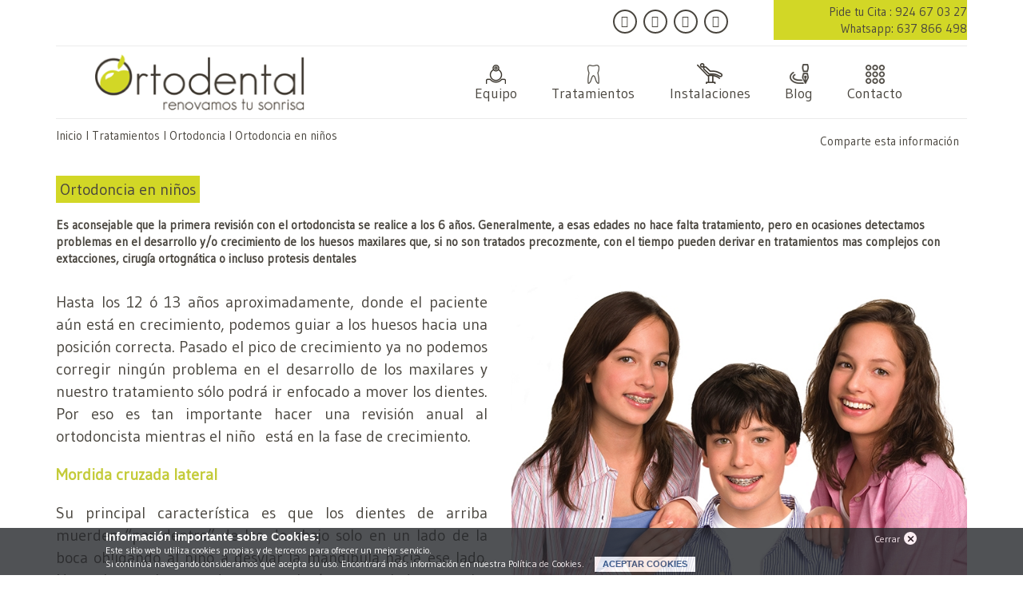

--- FILE ---
content_type: text/html; charset=UTF-8
request_url: https://www.sonrisaortodental.com/es/tratamientos/ortodoncia/ortodoncia-en-ninos
body_size: 10457
content:
<!DOCTYPE html> <html lang="es"> <head> <meta charset="utf-8" /> <meta http-equiv="X-UA-Compatible" content="IE=edge" /> <meta name="viewport" content="width=device-width, initial-scale=1" /> <meta name="description" content="Ortodoncia en niños" /> <meta name="keywords" content="ortodoncia, niños" /> <title>Ortodoncia en niños</title> <meta name="twitter:card" content="summary_large_image" /> <meta name="twitter:site" content="@publisher_handle" /> <meta name="twitter:title" content="Ortodoncia en niños" /> <meta name="twitter:description" content="Hasta los 12 ó 13 años aproximadamente, donde el paciente aún está en crecimiento, podemos guiar a los huesos hacia una posición correcta. Pas..." /> <meta name="twitter:image:src" content="https://www.sonrisaortodental.com/ficheros/imagenes/2016_03/ortodoncia-infantil.jpg" /> <meta property="og:locale" content="es_ES" /> <meta property="og:title" content="Ortodoncia en niños" /> <meta property="og:type" content="article" /> <meta property="og:url" content="https://www.sonrisaortodental.com/es/tratamientos/ortodoncia/ortodoncia-en-ninos" /> <meta property="og:image" content="https://www.sonrisaortodental.com/ficheros/imagenes/2016_03/ortodoncia-infantil.jpg" /> <meta property="og:image:type" content="image/jpeg" /> <meta property="og:image:width" content="700" /> <meta property="og:image:height" content="500" /> <meta property="og:description" content="Hasta los 12 ó 13 años aproximadamente, donde el paciente aún está en crecimiento, podemos guiar a los huesos hacia una posición correcta. Pas..." /> <meta property="og:site_name" content="Ortodental"/> <link href="https://www.sonrisaortodental.com/css/bootstrap.min.css" rel="stylesheet" /> <link href="https://www.sonrisaortodental.com/css/jquery-ui.min.css" rel="stylesheet" /> <link href="https://www.sonrisaortodental.com/css/jquery-ui.structure.min.css" rel="stylesheet" /> <link href="https://www.sonrisaortodental.com/css/shop-homepage.css" rel="stylesheet" /> <link href="https://www.sonrisaortodental.com/css/bpanel.css" rel="stylesheet" /> <link rel="stylesheet" href="https://www.sonrisaortodental.com/css/general.css" type="text/css" /> <link rel="stylesheet" href="https://www.sonrisaortodental.com/css/responsive.css" type="text/css" /> <link href="https://www.sonrisaortodental.com/css/font-awesome.min.css" rel="stylesheet" type="text/css" /> <link rel="icon" type="image/png" href="https://www.sonrisaortodental.com/ico/16x16.png" sizes="16x16" /> <link rel="icon" type="image/png" href="https://www.sonrisaortodental.com/ico/32x32.png" sizes="32x32" /> <link rel="icon" type="image/png" href="https://www.sonrisaortodental.com/ico/48x48.png" sizes="48x48" /> <link rel="icon" type="image/png" href="https://www.sonrisaortodental.com/ico/54x54.png" sizes="54x54" /> <meta name="msapplication-square16x16logo" content="https://www.sonrisaortodental.com/ico/16x16.png" /> <meta name="msapplication-square32x32logo" content="https://www.sonrisaortodental.com/ico/32x32.png" /> <meta name="msapplication-wide48x48logo" content="https://www.sonrisaortodental.com/ico/48x48.png" /> <meta name="msapplication-square54x54logo" content="https://www.sonrisaortodental.com/ico/54x54.png" /> <link rel="apple-touch-icon" href="https://www.sonrisaortodental.com/ico/54x54.png" /> <link href='https://fonts.googleapis.com/css?family=Gudea' rel='stylesheet' type='text/css' /> </head> <body> <!--[if lt IE 9]>
            <script src="https://oss.maxcdn.com/libs/html5shiv/3.7.0/html5shiv.js"></script>
            <script src="https://oss.maxcdn.com/libs/respond.js/1.4.2/respond.min.js"></script>
        <![endif]--> <header> <div class="container cabecera"> <div class="row"> <div class="col-sm-7 col-md-8 col-lg-9 text-right hidden-xs"> <div class="redes"> <a class="boton-redes" href="https://www.facebook.com/Clinica-Ortodental-1675599862681584/?fref=ts" title="Facebook" target="_blank"><i class="fa fa-facebook"></i></a> <a class="boton-redes" href="https://twitter.com/" title="Twitter" target="_blank"><i class="fa fa-twitter"></i></a> <a class="boton-redes" href="http://www.youtube.com/?gl=ES&amp;hl=es" title="YouTube" target="_blank"><i class="fa fa-youtube"></i></a> <a class="boton-redes" href="http://www.linkedin.com/" title="LinkedIn" target="_blank"><i class="fa fa-linkedin"></i></a> </div> </div> <div class="col-xs-12 col-sm-5 col-md-4 col-lg-3 text-right cita"> <label>Pide tu Cita : 924 67 03 27  Whatsapp: 637 866 498</label> </div> <div class="col-xs-12"> <hr class="hr-redes" /> </div> </div> <div class="row"> <div class="col-xs-7 col-sm-4 text-center"> <a href="https://www.sonrisaortodental.com/es/" title="Página principal"> <img src="https://www.sonrisaortodental.com/img/logo.png" alt="Logo de Ortodental" title="Ortodental" class="logo" /> </a> </div> <div class="col-xs-5 col-sm-8 text-center"> <div class="boton-menu-desplegable"> <label for="toggle-menu">MENÚ</label> <a href="#" id="toggle-menu" title="Boton menú"> <i class="glyphicon glyphicon-menu-hamburger"></i> </a> </div> </div> <div class="col-xs-12 col-sm-8 text-center visible-md visible-lg"> <nav class="bloque-menu"> <ul><li><img src="https://www.sonrisaortodental.com/ficheros/imagenes/2016_03/equipo-menu.png" alt="Equipo" title="Equipo" /><a href="javascript:void(0);"><span>Equipo</span></a><ul class="submenu submenu-peque"><div class="columna"><li><a href="https://www.sonrisaortodental.com/es/equipo/que-nos-hace-diferentes">¿Que nos hace diferentes?</a><hr class="hr-menu" /></li><li><a href="https://www.sonrisaortodental.com/es/equipo/doctores">Doctores</a><hr class="hr-menu" /></li><li><a href="https://www.sonrisaortodental.com/es/equipo/formacion-continuada">Formación continuada</a><hr class="hr-menu" /></li></div></ul></li><li><img src="https://www.sonrisaortodental.com/ficheros/imagenes/2016_03/tratam-menu.png" alt="Tratamientos" title="Tratamientos" /><a href="javascript:void(0);"><span>Tratamientos</span></a><ul class="submenu"><div class="columna"><li><a href="https://www.sonrisaortodental.com/es/tratamientos/padiex">Padiex</a><hr class="hr-menu" /></li><li><a href="javascript:void(0);">Ortodoncia</a><ul><li><a href="https://www.sonrisaortodental.com/es/tratamientos/ortodoncia/ortodoncia-de-baja-friccion-damon">Ortodoncia de baja friccion DAMON</a><li><a href="https://www.sonrisaortodental.com/es/tratamientos/ortodoncia/sistema-insignia">Sistema INSIGNIA</a><li><a href="https://www.sonrisaortodental.com/es/tratamientos/ortodoncia/invisalign">Sistema INVISALIGN</a><li><a href="https://www.sonrisaortodental.com/es/tratamientos/ortodoncia/ortodoncia-lingual-incognito">Ortodoncia lingual INCOGNITO</a><li><a href="https://www.sonrisaortodental.com/es/tratamientos/ortodoncia/ortodoncia-en-ninos">Ortodoncia en niños</a><li><a href="https://www.sonrisaortodental.com/es/tratamientos/ortodoncia/ortodoncia-removible-geniova">Ortodoncia removible GENIOVA</a><li><a href="https://www.sonrisaortodental.com/es/tratamientos/ortodoncia/preguntas-mas-frecuentes-sobre-la-ortodoncia">Preguntas mas frecuentes sobre la Ortodoncia</a></ul><hr class="hr-menu" /></li><li><a href="https://www.sonrisaortodental.com/es/tratamientos/implantes">Implantes</a><hr class="hr-menu" /></li></div><div class="columna"><li><a href="javascript:void(0);">Estética dental</a><ul><li><a href="https://www.sonrisaortodental.com/es/tratamientos/estetica-dental/carillas-dentales">Carillas dentales</a><li><a href="https://www.sonrisaortodental.com/es/tratamientos/estetica-dental/diseno-de-la-sonrisa">Diseño de la sonrisa</a><li><a href="https://www.sonrisaortodental.com/es/tratamientos/estetica-dental/blanqueamiento-dental">Blanqueamiento dental</a><li><a href="https://www.sonrisaortodental.com/es/tratamientos/estetica-dental/coronas-de-zirconio">Coronas de zirconio</a></ul><hr class="hr-menu" /></li><li><a href="https://www.sonrisaortodental.com/es/tratamientos/odontopediatria">Odontopediatría</a><hr class="hr-menu" /></li><li><a href="https://www.sonrisaortodental.com/es/tratamientos/periodoncia">Periodoncia</a><hr class="hr-menu" /></li></div><div class="columna"><li><a href="https://www.sonrisaortodental.com/es/tratamientos/endodoncia">Endodoncia</a><hr class="hr-menu" /></li></div></ul></li><li><img src="https://www.sonrisaortodental.com/ficheros/imagenes/2016_03/instalaci-menu.png" alt="Instalaciones" title="Instalaciones" /><a href="https://www.sonrisaortodental.com/es/instalaciones"><span>Instalaciones</span></a></li><li><img src="https://www.sonrisaortodental.com/ficheros/imagenes/2016_03/blog-menu.png" alt="Blog" title="Blog" /><a href="https://www.sonrisaortodental.com/es/blog"><span>Blog</span></a></li><li><img src="https://www.sonrisaortodental.com/ficheros/imagenes/2016_03/contacto-menu.png" alt="Contacto" title="Contacto" /><a href="javascript:void(0);"><span>Contacto</span></a><ul class="submenu submenu-peque"><div class="columna"><li><a href="https://www.sonrisaortodental.com/es/contacto/facilidades-de-pago">Facilidades de pago</a><hr class="hr-menu" /></li><li><a href="https://www.sonrisaortodental.com/es/contacto/como-llegar">Cómo llegar</a><hr class="hr-menu" /></li><li><a href="https://www.sonrisaortodental.com/es/contacto/pide-cita-online">Pide cita online</a><hr class="hr-menu" /></li></div></ul></li></ul> </nav> </div> <div class="col-xs-12 col-md-9 hidden-md hidden-lg"> <nav class="bloque-menu"> <ul><li><a href="javascript:void(0);"><i class="glyphicon glyphicon-menu-right"></i> <span>Equipo</span></a><ul class="submenu"><li> <a href="https://www.sonrisaortodental.com/es/equipo/que-nos-hace-diferentes">¿Que nos hace diferentes?</a><li> <a href="https://www.sonrisaortodental.com/es/equipo/doctores">Doctores</a><li> <a href="https://www.sonrisaortodental.com/es/equipo/formacion-continuada">Formación continuada</a></ul></li><li><a href="javascript:void(0);"><i class="glyphicon glyphicon-menu-right"></i> <span>Tratamientos</span></a><ul class="submenu"><li> <a href="https://www.sonrisaortodental.com/es/tratamientos/padiex">Padiex</a><li><i class="glyphicon glyphicon-menu-right"></i> <a href="javascript:void(0);">Ortodoncia</a><ul><li><a href="https://www.sonrisaortodental.com/es/tratamientos/ortodoncia/ortodoncia-de-baja-friccion-damon">Ortodoncia de baja friccion DAMON</a><li><a href="https://www.sonrisaortodental.com/es/tratamientos/ortodoncia/sistema-insignia">Sistema INSIGNIA</a><li><a href="https://www.sonrisaortodental.com/es/tratamientos/ortodoncia/invisalign">Sistema INVISALIGN</a><li><a href="https://www.sonrisaortodental.com/es/tratamientos/ortodoncia/ortodoncia-lingual-incognito">Ortodoncia lingual INCOGNITO</a><li><a href="https://www.sonrisaortodental.com/es/tratamientos/ortodoncia/ortodoncia-en-ninos">Ortodoncia en niños</a><li><a href="https://www.sonrisaortodental.com/es/tratamientos/ortodoncia/ortodoncia-removible-geniova">Ortodoncia removible GENIOVA</a><li><a href="https://www.sonrisaortodental.com/es/tratamientos/ortodoncia/preguntas-mas-frecuentes-sobre-la-ortodoncia">Preguntas mas frecuentes sobre la Ortodoncia</a></ul><li> <a href="https://www.sonrisaortodental.com/es/tratamientos/implantes">Implantes</a><li><i class="glyphicon glyphicon-menu-right"></i> <a href="javascript:void(0);">Estética dental</a><ul><li><a href="https://www.sonrisaortodental.com/es/tratamientos/estetica-dental/carillas-dentales">Carillas dentales</a><li><a href="https://www.sonrisaortodental.com/es/tratamientos/estetica-dental/diseno-de-la-sonrisa">Diseño de la sonrisa</a><li><a href="https://www.sonrisaortodental.com/es/tratamientos/estetica-dental/blanqueamiento-dental">Blanqueamiento dental</a><li><a href="https://www.sonrisaortodental.com/es/tratamientos/estetica-dental/coronas-de-zirconio">Coronas de zirconio</a></ul><li> <a href="https://www.sonrisaortodental.com/es/tratamientos/odontopediatria">Odontopediatría</a><li> <a href="https://www.sonrisaortodental.com/es/tratamientos/periodoncia">Periodoncia</a><li> <a href="https://www.sonrisaortodental.com/es/tratamientos/endodoncia">Endodoncia</a></ul></li><li><a href="https://www.sonrisaortodental.com/es/instalaciones"><span>Instalaciones</span></a></li><li><a href="https://www.sonrisaortodental.com/es/blog"><span>Blog</span></a></li><li><a href="javascript:void(0);"><i class="glyphicon glyphicon-menu-right"></i> <span>Contacto</span></a><ul class="submenu"><li> <a href="https://www.sonrisaortodental.com/es/contacto/facilidades-de-pago">Facilidades de pago</a><li> <a href="https://www.sonrisaortodental.com/es/contacto/como-llegar">Cómo llegar</a><li> <a href="https://www.sonrisaortodental.com/es/contacto/pide-cita-online">Pide cita online</a></ul></li></ul> </nav> </div> </div> <div class="row"> <div class="col-xs-12"> <hr class="hr-alto" /> </div> </div> </div> <div class="clearfix"></div> </header> <section> <div class="clearfix"></div> <div class="container"> <div class="row"> <div class="col-xs-12 col-sm-6"> <div class="miguitas"> <a href="https://www.sonrisaortodental.com/es/" title="Ir a Inicio">Inicio</a> I <a href="javascript:void(0);" title="Ir a Tratamientos">Tratamientos</a> I <a href="javascript:void(0);" title="Ir a Ortodoncia">Ortodoncia</a> I <a href="https://www.sonrisaortodental.com/es/tratamientos/ortodoncia/ortodoncia-en-ninos" title="Ir a Ortodoncia en niños">Ortodoncia en niños</a> </div> </div> <div class="col-sm-6 text-right hidden-xs"> <div class="addthis_sharing_toolbox compartir"> <label>Comparte esta información </label> </div> <script type="text/javascript" src="//s7.addthis.com/js/300/addthis_widget.js#pubid=ra-5668546d769c6494" async="async"></script> </div> </div> <div class="row"> <div class="col-xs-12 titulo-seccion"> <h1><span>Ortodoncia en niños</span></h1> </div> </div> <div class="row"> <div class="col-xs-12"> <p class="negrita">Es aconsejable que la primera revisión con el ortodoncista se realice a los 6 años. Generalmente, a esas edades no hace falta tratamiento, pero en ocasiones detectamos problemas en el desarrollo y/o crecimiento de los huesos maxilares que, si no son tratados precozmente, con el tiempo pueden derivar en tratamientos mas complejos con extacciones, cirugía ortognática o incluso protesis dentales</p> </div> </div> <div class="row texto-qsomos"> <div class="col-xs-12"> <div class="multimedia"> <div id="carousel-example-generic" class="carousel slide slider-qsomos" data-ride="carousel"><div class="carousel-inner"><div class="item cara-slider active"><img class="slide-image diapositiva-paginas" src="https://www.sonrisaortodental.com/ficheros/imagenes/2016_03/minis/1200x800_ortodoncia-infantil.jpg" alt="Ortodoncia en niños" title="Ortodoncia en niños" /></div></div></div> </div> <p><span style="font-size:20px;">Hasta los 12 &oacute; 13 a&ntilde;os aproximadamente, donde el paciente a&uacute;n est&aacute; en crecimiento, podemos guiar a los huesos hacia una posici&oacute;n correcta. Pasado el pico de crecimiento ya no podemos corregir ning&uacute;n problema en el desarrollo de los maxilares y nuestro tratamiento s&oacute;lo podr&aacute; ir enfocado a mover los dientes. Por eso es tan importante hacer una revisi&oacute;n anual al ortodoncista mientras el ni&ntilde;o &nbsp;est&aacute; en la fase de crecimiento.</span></p> <p><span style="font-size:20px;"><span style="color: rgb(196, 203, 57);"><strong>Mordida cruzada lateral</strong></span></span></p> <p><span style="font-size:20px;">Su principal caracter&iacute;stica es que los dientes de arriba muerden &ldquo;por dentro&rdquo; de los de abajo solo en un lado de la boca obligando al ni&ntilde;o a desviar la mand&iacute;bula hacia ese lado. Normalmente la causa de esta patolog&iacute;a es un paladar estrecho que necesita ser expandido para aumentar su anchura.</span></p> <p><span style="font-size:20px;"><span style="color: rgb(196, 203, 57);"><strong>Mordida abierta</strong></span></span></p> <p><span style="font-size:20px;">Alteraci&oacute;n dentaria que se caracteriza porque los dientes de arriba no llegan a contactar con los de abajo produci&eacute;ndose un hueco a nivel anterior. Normalmente la causa de esta patolog&iacute;a es una posici&oacute;n an&oacute;mala de la lengua durante la deglucion</span></p> <p><span style="font-size:20px;"><span style="color: rgb(196, 203, 57);"><strong>Retrognatismo mandibular</strong></span></span></p> <p><span style="font-size:20px;">En esta patolog&iacute;a vamos a observar un resalte aumentado, es decir, una gran distancia entre los dientes de arriba con respecto a los de abajo vistos lateralmente.</span></p> <p><span style="font-size:20px;">El mayor problema que conlleva esta patolog&iacute;a, al margen de la evidente alteraci&oacute;n est&eacute;tica de la cara, es el alto riesgo de sufrir traumatismos en las piezas dentarias anteriores ya que est&aacute;n mas expuestas si el ni&ntilde;o sufre una ca&iacute;da.</span></p> <p><span style="font-size:20px;"><span style="color: rgb(196, 203, 57);"><strong>Prognatismo mandibular</strong></span></span></p> <p><span style="font-size:20px;">Los padres normalmente explican este problema diciendo que el ni&ntilde;o &ldquo;muerde al contrario&rdquo;, es decir, los dientes de abajo cierran por delante de los de arriba.</span></p> <p><span style="font-size:20px;">Esta patolog&iacute;a est&aacute; producida por un exceso de crecimiento de la mand&iacute;bula que debemos frenar lo antes posible. Cuando este problema no es tratado precozmente corremos el riesgo de que el paciente, cuando sea adulto y quiera solucionar el problema, tenga que recurrir a una cirug&iacute;a ortogn&aacute;tica para normalizar el tama&ntilde;o de los maxilares.</span></p> <p><span style="font-size:20px;"><span style="color: rgb(196, 203, 57);"><strong>H&aacute;bitos</strong></span></span></p> <p><span style="font-size:20px;">H&aacute;bitos tales como la succion digital, morderse las u&ntilde;as o respirar por la boca pueden afectar al desarrollo de los maxilares o a la posici&oacute;n dentaria.</span></p> <p><span style="font-size:20px;">Estos problemas deben corregirse a edades tempranas puesto que cuanto mas tiempo pase, m&aacute;s instaurado estar&aacute; el h&aacute;bito en el ni&ntilde;o y por lo tanto mas dif&iacute;cil ser&aacute; su eliminaci&oacute;n.</span></p> <p><span style="font-size:20px;"><span style="color: rgb(196, 203, 57);"><strong>PREGUNTAS MAS FRECUENTES EN&nbsp; ORTODONCIA</strong></span></span></p> <p><span style="font-size:20px;"><img alt="" src="http://www.sonrisaortodental.com/ficheros/imagenes/2016_03/interrogacion.jpg" style="float: left; width: 23px; height: 23px; margin-left: 2px; margin-right: 2px;" /><strong>&iquest;Qu&eacute; es la ortodoncia, quien puede ejercerla?</strong></span></p> <p><span style="font-size:20px;">La ortodoncia es la rama de la odontolog&iacute;a que se encarga de corregir la malposici&oacute;n dentaria y las alteraciones en el crecimiento de los huesos maxilares</span></p> <p><span style="font-size:20px;">Actualmente, seg&uacute;n la normativa espa&ntilde;ola, cualquier odont&oacute;logo puede realizar tratamientos de ortodoncia aunque no haya recibido una formaci&oacute;n especializada. Es por esa raz&oacute;n por la que algunos tratamientos de ortodoncia se realizan de manera incorrecta, tienen una larga duraci&oacute;n o se obtienen unos resultados desfavorables. Sin embargo en un futuro pr&oacute;ximo en Espa&ntilde;a se impondr&aacute;, al igual que en la mayor&iacute;a de pa&iacute;ses de la uni&oacute;n europea y de EEUU, la ortodoncia como especialidad dentro de la odontolog&iacute;a. El especialista en ortodoncia u &ldquo;ortodoncista&rdquo; ser&aacute; un dentista con un master universitario de 3 a&ntilde;os de duraci&oacute;n y se dedicar&aacute; a su especialidad en r&eacute;gimen de pr&aacute;ctica exclusiva</span></p> <p><span style="font-size:20px;"><img alt="" src="http://www.sonrisaortodental.com/ficheros/imagenes/2016_03/interrogacion.jpg" style="float: left; width: 23px; height: 23px; margin-left: 2px; margin-right: 2px;" /><strong>Soy un paciente adulto, &iquest;podr&eacute; arreglarme los dientes?&nbsp;&nbsp;&nbsp;&nbsp;&nbsp;&nbsp;</strong>&nbsp;&nbsp;&nbsp;</span></p> <p><span style="font-size:20px;">La ortodoncia no tiene edad, el proceso biol&oacute;gico gracias al cual podemos mover los dientes es igual a cualquier edad.</span></p> <p><span style="font-size:20px;">Las t&eacute;cnicas de ortodoncia actuales emplean fuerzas sumamente ligeras y totalmente controladas por lo que no existe ning&uacute;n impedimento para producir movimientos dentarios. Las molestias y duraci&oacute;n del tratamiento ser&aacute;n las mismas en un paciente adulto que en un ni&ntilde;o</span></p> <p><span style="font-size:20px;"><img alt="" src="http://www.sonrisaortodental.com/ficheros/imagenes/2016_03/interrogacion.jpg" style="float: left; width: 23px; height: 23px; margin-left: 2px; margin-right: 2px;" /><strong>&iquest;Es doloroso el tratamiento?</strong></span></p> <p><span style="font-size:20px;">Las molestias est&aacute;n directamente relacionadas con el tipo de aparato usado. Los nuevos brackets de ultima generaci&oacute;n con un tama&ntilde;o reducido y las t&eacute;cnicas como Invisalign consiguen minimizar e incluso eliminar la sensaci&oacute;n dolorosa</span></p> <p><span style="font-size:20px;"><img alt="" src="http://www.sonrisaortodental.com/ficheros/imagenes/2016_03/interrogacion.jpg" style="float: left; width: 23px; height: 23px; margin-left: 2px; margin-right: 2px;" /><strong>&iquest;Cu&aacute;nto cuesta un tratamiento de ortodoncia?</strong></span></p> <p><span style="font-size:20px;">Obviamente el coste de un tratamiento no ser&aacute; el mismo para todos los pacientes ya que va a depender del tipo de aparato usado y de la complejidad del caso.</span></p> <p><span style="font-size:20px;">En la primera visita se te informar&aacute; del coste total de tu tratamiento. Se te dar&aacute; un presupuesto cerrado en el que est&aacute; incluida toda la aparatolog&iacute;a usada durante el tratamiento incluidos los retenedores finales</span></p> <p><span style="font-size:20px;">Existen varias formas de pago aunque la mas habitual es abonar una entrada inicial y pagar comodas mensualidades. Debes saber que incluso los aparatos m&aacute;s costosos como la Ortodoncia Lingual rara vez superar&aacute; los 150 euros/mes</span></p> <p><span style="font-size:20px;"><img alt="" src="http://www.sonrisaortodental.com/ficheros/imagenes/2016_03/interrogacion.jpg" style="float: left; width: 23px; height: 23px; margin-left: 2px; margin-right: 2px;" /><strong>&iquest;Cu&aacute;nto durar&aacute; mi tratamiento?</strong></span></p> <p><span style="font-size:20px;">La duraci&oacute;n del tratamiento va a depender de la complejidad del caso, del tipo de aparato usado y de la colaboraci&oacute;n del paciente. La duraci&oacute;n media de un tratamiento con brackets es de 15 a 20 meses</span></p> <p><span style="font-size:20px;"><img alt="" src="http://www.sonrisaortodental.com/ficheros/imagenes/2016_03/interrogacion.jpg" style="float: left; width: 23px; height: 23px; margin-left: 2px; margin-right: 2px;" /><strong>&iquest;Se volver&aacute;n a descolocar los dientes una vez que retiremos los aparatos de ortodoncia?</strong></span></p> <p><span style="font-size:20px;">El mantenimiento de los resultados obtenidos es tan importante como el tratamiento en si, por eso finalizado el tratamiento colocaremos unos retenedores que se encargar&aacute;n de bloquear la posici&oacute;n dentaria obtenida.</span></p> <div class="clearfix"></div> </div> </div> <aside class="row"> <div class="col-xs-12 titulo-seccion"> <h1><span>Casos de éxito</span></h1> <hr /> <article class="caso-exito"> <a class="bloque-img" href="https://www.sonrisaortodental.com/es/casos-exito/caso-alicia" title="Resalte aumentado"> <img class="img-exito" src="https://www.sonrisaortodental.com/ficheros/imagenes/2016_05/minis/200x200_dsc04627.jpg" alt="ALICIA" title="Resalte aumentado" /> </a> <h2 class="titulo"><a href="https://www.sonrisaortodental.com/es/casos-exito/caso-alicia" title="Resalte aumentado">Resalte aumentado</a></h2>
                             &nbsp; 

   

                        </article> <div class="clearfix"></div> </div> </aside> <div class="row"> <div class="col-xs-12 text-right visible-xs"> <div class="compartir-mvl"> <div class="addthis_sharing_toolbox compartir"> <label>Comparte esta información </label> </div> </div> </div> </div> <div class="row"> <div class="col-xs-12"> <hr /> </div> </div> <aside class="row"> <div class="col-xs-12 col-sm-6"> <div class="tmb-ver"> <h3>También puedes ver...</h3><p><a href="https://www.sonrisaortodental.com/es/tratamientos/padiex" title="Padiex">Padiex</a><br /></p><p><a href="https://www.sonrisaortodental.com/es/tratamientos/ortodoncia" title="Ortodoncia">Ortodoncia</a><br /></p><p><a href="https://www.sonrisaortodental.com/es/tratamientos/implantes" title="Implantes">Implantes</a><br /></p><p><a href="https://www.sonrisaortodental.com/es/tratamientos/estetica-dental" title="Estética dental">Estética dental</a><br /></p><p><a href="https://www.sonrisaortodental.com/es/tratamientos/odontopediatria" title="Odontopediatría">Odontopediatría</a><br /></p><p><a href="https://www.sonrisaortodental.com/es/tratamientos/periodoncia" title="Periodoncia">Periodoncia</a><br /></p><p><a href="https://www.sonrisaortodental.com/es/tratamientos/endodoncia" title="Endodoncia">Endodoncia</a><br /></p></div> </div> </aside> <div class="row"> <div class="col-xs-12"> <hr /> </div> </div> </div> </section> <aside> <div class="container"> <div class="row"> <article class="col-xs-12 col-sm-4 col-md-4 text-center"> <a href="http://www.sonrisaortodental.com/es/equipo/doctores" target="_blank" title="CONÓZCANOS" class="varios"> <div class="marco-img"> <img src="https://www.sonrisaortodental.com/ficheros/imagenes/2016_03/minis/930x460_conozcanos.png" alt="CONÓZCANOS" title="CONÓZCANOS" /> </div> <span>CONÓZCANOS</span> <p>En la clínica Ortodental huimos del trato distante. Nuestro objetivo es que desde la primera vez que entres por nuestra puerta te sientas como en tu propia casa. Queremos que deposites toda tu confianza en nosotros.</p> </a> </article> <article class="col-xs-12 col-sm-4 col-md-4 text-center"> <a href="http://www.sonrisaortodental.com/es/tratamientos/padiex" title="FORMAMOS PARTE DE PADIEX" class="varios"> <div class="marco-img"> <img src="https://www.sonrisaortodental.com/ficheros/imagenes/2016_03/minis/930x460_padiex.png" alt="FORMAMOS PARTE DE PADIEX" title="FORMAMOS PARTE DE PADIEX" /> </div> <span>FORMAMOS PARTE DE PADIEX</span> <p>Adheridos al programa PADIEX. Especialistas en el tratamiento infantil. Conseguimos que tu hijo nos visite con una sonrisa.</p> </a> </article> <article class="col-xs-12 col-sm-4 col-md-4 text-center"> <a href="http://www.sonrisaortodental.com/es/contacto/como-llegar" title="PREGÚNTANOS TUS DUDAS" class="varios"> <div class="marco-img"> <img src="https://www.sonrisaortodental.com/ficheros/imagenes/2016_03/minis/930x460_preguntas.png" alt="PREGÚNTANOS TUS DUDAS" title="PREGÚNTANOS TUS DUDAS" /> </div> <span>PREGÚNTANOS TUS DUDAS</span> <p>Pregúntanos tus dudas y te informaremos sin compromiso.</p> </a> </article> <article class="col-xs-12 col-sm-4 col-md-4 text-center"> <a href="https://www.youtube.com/watch?v=CEuQGux5i5g" title="ORTODENTAL, PASIÓN POR LO QUE HACEMOS" class="varios"> <div class="marco-img"> <img src="https://www.sonrisaortodental.com/ficheros/imagenes/2017_12/minis/930x460_video1.jpeg" alt="ORTODENTAL, PASIÓN POR LO QUE HACEMOS" title="ORTODENTAL, PASIÓN POR LO QUE HACEMOS" /> </div> <span>ORTODENTAL, PASIÓN POR LO QUE HACEMOS</span> <p></p> </a> </article> </div> </div> </aside> <footer> <div class="container-fluid pie"> <div class="row text-center fila-pie"> <div class="col-xs-12"> <a href="https://www.sonrisaortodental.com/es/"> <img src="https://www.sonrisaortodental.com/img/logo2.png" alt="Ortodental" title="Ir a inicio" /> </a> </div> </div> <div class="row text-center"> <div class="col-xs-12">
                        Clinica Ortodental, C/Cantones 38, 06200 Almendralejo (Badajoz) I 924 367 03 27 / 637 866 498 I info@sonrisaortodental.com I www.sonrisaortodental.com
                    </div> </div> <div class="row text-center modales"> <div class="col-xs-12">
                        Ortodental 2026 &nbsp;I
                        <a title="Aviso legal" href="#" data-toggle="modal" data-target="#aviso-legal">Aviso legal</a> I
                        <a title="Política de Cookies" href="#" data-toggle="modal" data-target="#politica-cookies">Política de Cookies</a> I
                        <a title="Contacto" href="https://www.sonrisaortodental.com/es/contacto" >Contacto</a> </div> </div> <div class="row"> <div class="col-xs-12 text-center visible-xs"> <div class="redes"> <a class="boton-redes" href="https://www.facebook.com/Clinica-Ortodental-1675599862681584/?fref=ts" title="Facebook" target="_blank"><i class="fa fa-facebook"></i></a> <a class="boton-redes" href="https://twitter.com/" title="Twitter" target="_blank"><i class="fa fa-twitter"></i></a> <a class="boton-redes" href="http://www.youtube.com/?gl=ES&amp;hl=es" title="YouTube" target="_blank"><i class="fa fa-youtube"></i></a> <a class="boton-redes" href="http://www.linkedin.com/" title="LinkedIn" target="_blank"><i class="fa fa-linkedin"></i></a> </div> </div> </div> </div> </footer> <div id="panel-cookie" class="cookie-wrapper"> <div class="aviso-cookie"> <div class="fn-cookie"> <a class="cerrar" href="#">Cerrar<span>&times;</span></a> <h5>Información importante sobre Cookies:</h5> <p>Este sitio web utiliza cookies propias y de terceros para ofrecer un mejor servicio.<br />Si continúa navegando consideramos que acepta su uso. Encontrará más información en nuestra <a href="#" data-toggle="modal" data-target="#politica-cookies">Política de Cookies</a>. <a class="aceptar-cookies" href="#">Aceptar cookies</a></p> </div> </div> </div> <div class="modal fade" id="politica-cookies" tabindex="-1" role="dialog" aria-hidden="true"> <div class="modal-dialog modal-lg"> <div class="modal-content"> <div class="modal-body"><h3>POL&Iacute;TICA DE COOKIES</h3> <p><strong>NOMBRE_EMPRESA</strong> informa acerca del uso de las cookies en sus p&aacute;ginas web.<br />
Las cookies son archivos que se pueden descargar en su equipo a trav&eacute;s de las p&aacute;ginas web. Son herramientas que tienen un papel esencial para la prestaci&oacute;n de numerosos servicios de la sociedad de la informaci&oacute;n. Entre otros, permiten a una p&aacute;gina web almacenar y recuperar informaci&oacute;n sobre los h&aacute;bitos de navegaci&oacute;n de un usuario o de su equipo y, dependiendo de la informaci&oacute;n obtenida, se pueden utilizar para reconocer al usuario y mejorar el servicio ofrecido.</p> <p><strong>Tipos de cookies</strong></p> <p>Seg&uacute;n quien sea la entidad que gestione el dominio desde donde se env&iacute;an las cookies y trate los datos que se obtengan se pueden distinguir dos tipos: <strong>cookies propias y cookies de terceros</strong>.</p> <p>Existe tambi&eacute;n una segunda clasificaci&oacute;n seg&uacute;n el plazo de tiempo que permanecen almacenadas en el navegador del cliente, pudiendo tratarse de <strong>cookies de sesi&oacute;n o cookies persistentes</strong>.</p> <p>Por &uacute;ltimo, existe otra clasificaci&oacute;n con cinco tipos de cookies seg&uacute;n la finalidad para la que se traten los datos obtenidos: <strong>cookies t&eacute;cnicas, cookies de personalizaci&oacute;n, cookies de an&aacute;lisis, cookies publicitarias y cookies de publicidad comportamental</strong>.</p> <p>Para m&aacute;s informaci&oacute;n a este respecto puede consultar la <a href="https://www.agpd.es/portalwebAGPD/canaldocumentacion/publicaciones/common/Guias/Guia_Cookies.pdf">Gu&iacute;a sobre el uso de las cookies de la Agencia Espa&ntilde;ola de Protecci&oacute;n de Datos</a>.</p> <p><strong>Cookies utilizadas en esta web</strong></p> <p>A continuaci&oacute;n se identifican las cookies que est&aacute;n siendo utilizadas es este sitio web as&iacute; como su tipolog&iacute;a y funci&oacute;n:</p> <p>La p&aacute;gina web de NOMBRE_EMPRESA utiliza <strong>Google Analytics</strong>, un servicio de anal&iacute;tica web desarrollada por Google, que permite la medici&oacute;n y an&aacute;lisis de la navegaci&oacute;n en las p&aacute;ginas web. En su navegador podr&aacute; observar <strong>1 cookies de este servicio</strong>. Seg&uacute;n la tipolog&iacute;a anterior se trata de cookies propias, de sesi&oacute;n y de an&aacute;lisis. Puede encontrar m&aacute;s informaci&oacute;n al respecto e inhabilitar el uso de estas cookies <a href="http://www.google.com/intl/es/policies/technologies/ads/">www.google.com/intl/es/policies/technologies/ads/</a>.</p> <p>A trav&eacute;s de la anal&iacute;tica web se obtiene informaci&oacute;n relativa al n&uacute;mero de usuarios que acceden a la web, el n&uacute;mero de p&aacute;ginas vistas, la frecuencia y repetici&oacute;n de las visitas, su duraci&oacute;n, el navegador utilizado, el operador que presta el servicio, el idioma, el terminal que utiliza, o la ciudad a la que est&aacute; asignada su direcci&oacute;n IP. Informaci&oacute;n que posibilita un mejor y m&aacute;s apropiado servicio por parte de este sitio web.</p> <p>Otra de las cookies que se descargan es de tipo t&eacute;cnico y se denomina <strong>cookies_policy</strong>. Gestiona el consentimiento del usuario para el uso de las cookies en la p&aacute;gina web, con el objeto de recordar aquellos usuarios que las han aceptado y aquellos que no, de modo que a los primeros no se les muestre informaci&oacute;n en la parte superior de la p&aacute;gina al respecto.</p> <p><strong>Aceptaci&oacute;n de la Pol&iacute;tica de cookies</strong></p> <p>NOMBRE_EMPRESA asume que usted acepta el uso de cookies. No obstante, muestra informaci&oacute;n sobre su Pol&iacute;tica de cookies en la parte inferior de cualquier p&aacute;gina del portal con cada inicio de sesi&oacute;n con el objeto de que usted sea consciente.</p> <p>Ante esta informaci&oacute;n es posible llevar a cabo las siguientes acciones:</p> <ul> <li><strong>Aceptar cookies</strong>. No se volver&aacute; a visualizar este aviso al acceder a cualquier p&aacute;gina del portal durante la presente sesi&oacute;n.</li> <li><strong>Cerrar</strong>. Se oculta el aviso en la presente p&aacute;gina.</li> <li><strong>Modificar su configuraci&oacute;n</strong>. Podr&aacute; obtener m&aacute;s informaci&oacute;n sobre qu&eacute; son las cookies, conocer la Pol&iacute;tica de cookies de NOMBRE_EMPRESA y modificar la configuraci&oacute;n de su navegador.</li> </ul> <p><strong>C&oacute;mo modificar la configuraci&oacute;n de las cookies</strong></p> <p>Usted puede restringir, bloquear o borrar las cookies de NOMBRE_EMPRESA o cualquier otra p&aacute;gina web, utilizando su navegador. En cada navegador la operativa es diferente, la funci&oacute;n de &quot;Ayuda&quot; le mostrar&aacute; c&oacute;mo hacerlo.</p> <ul> <li>Internet Explorer: <a href="http://windows.microsoft.com/es-xl/internet-explorer/delete-manage-cookies#ie=ie-10">windows.microsoft.com/es-xl/internet-explorer/delete-manage-cookies#ie=ie-10</a></li> <li>FireFox: <a href="https://support.mozilla.org/es/kb/Borrar%20cookies">support.mozilla.org/es/kb/Borrar%20cookies</a></li> <li>Chrome: <a href="https://support.google.com/chrome/answer/95647?hl=es">support.google.com/chrome/answer/95647?hl=es</a></li> <li>Safari: <a href="http://www.apple.com/legal/privacy/es/cookies/">www.apple.com/legal/privacy/es/cookies/</a></li> </ul> <p>Adem&aacute;s, tambi&eacute;n puede gestionar el almac&eacute;n de cookies en su navegador a trav&eacute;s de herramientas como las siguientes:</p> <ul> <li>Ghostery: <a href="https://www.ghostery.com/">www.ghostery.com/</a></li> </ul> </div> <div class="modal-footer"><button type="button" class="btn btn-default" data-dismiss="modal">Cerrar</button></div> </div> </div> </div> <div class="modal fade" id="aviso-legal" tabindex="-1" role="dialog" aria-hidden="true"> <div class="modal-dialog modal-lg"> <div class="modal-content"> <div class="modal-body"><h3>AVISO LEGAL Y CONDICIONES DE USO</h3> <p>Condiciones generales de uso del sitio web <a href="#">URL_EMPRESA</a></p> <p><u>1.- Introducci&oacute;n</u></p> <p>El presente documento tiene como finalidad el establecer y regular las normas de uso del Sitio <a href="#">URL_EMPRESA</a> &nbsp;(en adelante el &quot;Sitio&quot;), entendiendo por Sitio todas las p&aacute;ginas y sus contenidos propiedad de NOMBRE_EMPRESA, a las cuales se accede a trav&eacute;s del dominio <a href="#">URL_EMPRESA</a> y sus subdominios.</p> <p>La utilizaci&oacute;n del Sitio atribuye la condici&oacute;n de Usuario del mismo e implica la aceptaci&oacute;n de todas las condiciones incluidas en el presente Aviso Legal. El Usuario se compromete a leer atentamente el presente Aviso Legal en cada una de las ocasiones en que se proponga utilizar el Sitio, ya que &eacute;ste y sus condiciones de uso recogidas en el presente Aviso Legal pueden sufrir modificaciones.</p> <p><u>2.- Titularidad del Sitio Web.</u></p> <p>El titular del presente Sitio es NOMBRE_EMPRESA, con domicilio en DIRECCION_EMPRESA. CIF: XXX</p> <p>Ud. puede ponerse en contacto con nosotros en el siguiente n&uacute;mero de tel&eacute;fono o e-mail:</p> <p>Tfno.: TELEFONO_EMPRESA</p> <p>e-mail: EMAIL_EMPRESA</p> <p><u>3.- Propiedad intelectual e industrial.</u></p> <p>Los derechos de propiedad intelectual de este Sitio, son titularidad de NOMBRE_EMPRESA. La reproducci&oacute;n, distribuci&oacute;n, comercializaci&oacute;n o transformaci&oacute;n, total o parcial, no autorizadas del contenido del Sitio<em>, </em>a no ser que sea para uso personal y privado, constituye una infracci&oacute;n de los derechos de propiedad intelectual de NOMBRE_EMPRESA. Igualmente, todas las marcas o signos distintivos de cualquier clase contenidos en el Sitio est&aacute;n protegidos por Ley. La utilizaci&oacute;n no autorizada de la informaci&oacute;n contenida en este Sitio, as&iacute; como los perjuicios ocasionados en los derechos de propiedad intelectual e industrial de NOMBRE_EMPRESA, pueden dar lugar al ejercicio de las acciones que legalmente correspondan y, si procede, a las responsabilidades que de dicho ejercicio se deriven.</p> <p><u>4.- Exclusi&oacute;n de responsabilidad.</u></p> <p>El contenido, programas, informaci&oacute;n y/o consejos expresados en este Sitio deben entenderse como simplemente orientativos. NOMBRE_EMPRESA, no responde de ninguna forma de la efectividad o exactitud de los mismos, quedando exenta de cualquier responsabilidad contractual o extracontractual con los Usuarios que haga uso de ellos, ya que son &eacute;stas las que deber&aacute;n decidir seg&uacute;n su criterio la oportunidad de los mismos.</p> <p>En este Sitio se pueden publicar contenidos aportados por terceras personas o empresas, NOMBRE_EMPRESA, no responde de la veracidad y exactitud de los mismos, quedando exenta de cualquier responsabilidad contractual o extracontractual con los Usuarios que hagan uso de ellos.</p> <p>NOMBRE_EMPRESA, se reserva el derecho de modificar el contenido del Sitio sin previo aviso y sin ning&uacute;n tipo de limitaci&oacute;n.</p> <p>NOMBRE_EMPRESA, declina cualquier responsabilidad por los eventuales da&ntilde;os y perjuicios que puedan ocasionarse por la falta de disponibilidad y/o continuidad de este Sitio y de los servicios que se ofrecen en el.</p> <p>NOMBRE_EMPRESA, no garantiza la ausencia de virus ni de otros elementos en la web que puedan producir alteraciones en su sistema inform&aacute;tico. NOMBRE_EMPRESA, declina cualquier responsabilidad contractual o extracontractual con los Usuarios que hagan uso de ello y tuviera perjuicios de cualquier naturaleza ocasionados por virus inform&aacute;ticos o por elementos inform&aacute;ticos de cualquier &iacute;ndole.</p> <p>NOMBRE_EMPRESA, declina cualquier responsabilidad por los servicios que eventualmente pudieran prestarse en el Sitio por parte de terceros.&nbsp;</p> <p>NOMBRE_EMPRESA, declina cualquier responsabilidad por los servicios y/o informaci&oacute;n que se preste en otros Sitios enlazados con este. NOMBRE_EMPRESA, no controla ni ejerce ning&uacute;n tipo de supervisi&oacute;n en Sitios Webs de terceros. Aconsejamos a los Usuarios de los mismos a actuar con prudencia y consultar las eventuales condiciones legales que se expongan en dichas webs.</p> <p>Los Usuarios que remitan cualquier tipo de informaci&oacute;n a NOMBRE_EMPRESA, se comprometen a que la misma sea veraz y que no vulnere cualquier derecho de terceros ni la legalidad vigente.</p> <p><u>5.- Condiciones de uso del portal para los usuarios.</u></p> <p>El acceso al presente Sitio es gratuito salvo en lo relativo al coste de la conexi&oacute;n a trav&eacute;s de la red de telecomunicaciones suministrada por el proveedor de acceso contratado por los usuarios.</p> <p>Queda expresamente prohibido el uso del Sitio con fines lesivos de bienes o intereses de NOMBRE_EMPRESA, o de terceros o que de cualquier otra forma sobrecarguen, da&ntilde;en o inutilicen las redes, servidores y dem&aacute;s equipos inform&aacute;ticos (hardware) o productos y aplicaciones inform&aacute;ticas (software) de NOMBRE_EMPRESA, o de terceros.</p> <p>En el caso de que el Usuario tuviera conocimiento de que los Sitios enlazados remiten a p&aacute;ginas cuyos contenidos o servicios son il&iacute;citos, nocivos, denigrantes, violentos o contrarios a la moral le agradecer&iacute;amos que se pusiera en contacto con NOMBRE_EMPRESA.</p> <p><u>6. Legislaci&oacute;n.</u></p> <p>El presente Aviso Legal se rige en todos y cada uno de sus extremos por la legislaci&oacute;n espa&ntilde;ola.</p> <p><u>7. Contacte con nosotros.</u></p> <p>Si tiene Ud. cualquier pregunta sobre las condiciones reflejadas en este Aviso Legal, o si le gustar&iacute;a hacer cualquier sugerencia o recomendaci&oacute;n, por favor dir&iacute;jase a nosotros a trav&eacute;s de la siguiente direcci&oacute;n de correo electr&oacute;nico: EMAIL_EMPRESA</p> </div> <div class="modal-footer"><button type="button" class="btn btn-default" data-dismiss="modal">Cerrar</button></div> </div> </div> </div> <script src="https://www.sonrisaortodental.com/js/jquery-2.1.4.min.js"></script> <script src="https://www.sonrisaortodental.com/js/jquery-ui.min.js"></script> <script src="https://www.sonrisaortodental.com/js/jquery.validate.min.js"></script> <script src="https://www.sonrisaortodental.com/js/bootstrap.min.js"></script> <script src="https://www.sonrisaortodental.com/js/utiles.js"></script> <script src="https://www.sonrisaortodental.com/js/general.js"></script> </body> </html>

--- FILE ---
content_type: text/css
request_url: https://www.sonrisaortodental.com/css/bpanel.css
body_size: 566
content:
@-webkit-viewport{ width:device-width; }
@-moz-viewport{ width:device-width; }
@-ms-viewport{ width:device-width; }
@-o-viewport{ width:device-width; }
@viewport{ width:device-width; }
/*ESTILOS GENERALES*/
*{
    margin:0;
    outline:none !important;
}
html, body{
    height:100%;
}
.contenedor{
    min-height:100%;
    height:auto !important;
    height:100%;
    margin:0 auto -100px;
}
.push{
    height:100px;
    clear:both;
}
.usuariosie{
    text-align:center;
}
.usuariosie a{
    color:#191919;
}
/*PIE*/
footer{
    height:100px;
}
/*CONTACTO*/
#map_canvas{
    position:relative;
    display:block;
    height:0;
    padding:0;
    overflow:hidden;
    padding-bottom:104.25%;
}
/*Cookies slide down*/
.cookie-wrapper{position:fixed;bottom:0;left:0;z-index:999;background-color:#25272b;width:100%;opacity:0.8;filter:alpha(opacity=80);display:none;}
.aviso-cookie{overflow:hidden;padding:0;}
.aviso-cookie h5{font-family:Arial, sans-serif;color:#fff;margin:0;padding:0;border:0;text-align:left;font-weight:bold;font-size:14px;}
.aviso-cookie p{text-align:left;margin:0;font-size:12px;}
.aviso-cookie a{color:#fff;text-decoration:underline;}
.aviso-cookie a:hover{text-decoration:none;}
.aviso-cookie a.aceptar-cookies{background-color:#fff;color:#264c80;padding:2px 10px;border:none;cursor:pointer;font-weight:bold;font-family:Arial, sans-serif;text-decoration:none;display:inline-block;font-size:11px;margin:0 0 0 10px;text-transform:uppercase;}
.aviso-cookie a.cerrar{border-radius:0;color:#fff;position:absolute;top:5px;right:5px;text-decoration:none;font-size:12px;}
.aviso-cookie a.cerrar span{display:inline-block;width:16px;height:16px;border-radius:50%;color:#000;background-color:#fff;text-align:center;font-size:14px;font-weight:bold;line-height:16px;margin-left:5px;}
.aviso-cookie a:hover, .aviso-cookie button:hover{opacity:0.5;}
.fn-cookie{color:#fff;margin:0 auto;max-width:1024px;padding:4px;position:relative;text-align:left;}
@media screen and (max-width:768px){
    .aviso-cookie h5{display:none;}
    .aviso-cookie p{font-size:11px;}
}
@media screen and (max-width:480px){
    .aviso-cookie a.cerrar{top:auto;bottom:5px;}
}

--- FILE ---
content_type: text/css
request_url: https://www.sonrisaortodental.com/css/general.css
body_size: 3403
content:
/*estilo para todo*/
    a:hover{color:#005970 !important;}
    a{text-decoration:none !important;}

    *:focus{outline:none !important;}

    label{font-weight:normal;}

    body{font-family:"Gudea";
    	 font-size:15px;
    	 color:#49453e;
		 overflow-x:hidden;}
    
    a {
        color: #d2d726;
    }
    a:hover, a:focus {
        color: #a3bf2d;
    }
/*fin estilo para todo*/

/*cabecera*/
	/*redes y cita*/
		.cabecera{height:55px;}

			.cita{height:50px;}

				  .cita label{background:#d2d726;
				  			  height:100%;
	                          -ms-display:flex;
	                          display:flex;
	                          align-items:center;
	                          -ms-align-items:center;
	                   	      justify-content:left;
	                   	      -ms-justify-content:left;
	                   	      margin-left:20px;
	                   	 	  padding-left:20px;}

			.redes{padding:12px 5px 10px 0;
				   height:100%;}

				.boton-redes{border-radius:50%;
				             display:inline-block;
				             border:2px solid #49453e;
				             text-align:center;
				             transition:all .5s;
				             -webkit-transition:all .5s;
				             -moz-transition:all .5s;
				             margin:auto 2px;
				             width:30px;
				             height:30px;}

			    .boton-redes i{margin-top:6px;
			    		       transition:all .5s;
			    			   -webkit-transition:all .5s;
				               -moz-transition:all .5s;
			    			   color:#49453e;}

			    .boton-redes:hover{border:2px solid #d2d726;}

			    .boton-redes:hover i{color:#d2d726;}
	/*fin redes y cita*/

	.cabecera hr{border-top:1px solid #ebebeb;
				 margin:5px auto 10px auto;}

	/*menú*/
		.cabecera .logo{width:100%;
						min-width:150px;
						max-width:262px;}

		.cabecera .hr-alto{margin-top:10px;}
	/*fin menú*/
/*fin cabecera*/



/*slider*/
	.cara-slider-index{position:relative;}

	.altura-cara-slider{margin-bottom:5px;
						max-height:510px !important;}

         .altura-cara-slider-index img{max-height:auto !important;
			                           min-width:900px;transition: height 1s ease;
			                           position:absolute;
			                           left:0%;
			                           top:50%;
			                           -webkit-transform:translate(-10%, -50%);
			                           -moz-transform:translate(-10%, -50%);
			                           transform:translate(-10%, -50%);
			                           height:100%;}

         .altura-cara-slider .video iframe{height:100%;
         								   max-height:383px !important;
         								   width:100%;}

    .slide-image{width:auto !important;}

    .carousel-inner > .item > img,
    .img-responsive, .thumbnail a > img,
    .thumbnail > img{display:block;
				     height:inherit;
				     max-width:inherit !important;}

	.flechas{background:none !important;
			 opacity:1 !important;}

		.flechas img{position:absolute;
					 top:43%;}
	
		.flecha-izq{left:-4%;}

	.circulos{bottom:-5px;
			  z-index:2;}

		.circulos li{background:#ebebeb;
					 border:1px solid #dcdcdc;
					 height:12px;
					 width:12px;}

		.circulos .active{background:#d2d726;
						  border:1px solid #d2d726;
						  margin-bottom:1px;}

    /*slider pag qsomos, pag invisalign*/
        .cuadrados li{border-radius:0;}

        .slider-qsomos .altura-cara-slider{margin:auto;
                                           max-width:600px;}
        
        .slider-qsomos .altura-cara-slider img{max-width:600px;}
    /*fin slider pag qsomos, pag invisalign*/
/*fin slider*/



/*fondo oscuro en el slider y en algunas imagenes*/
	.cara-slider{position:relative;
				 display:block;
				 overflow:hidden;}
						
			.fondo-oscuro{position:absolute;
						  top:10%;
						  right:10%;
						  width:35%;
						  min-width:110px;
						  transition:all .5s;
						  -webkit-transition:all .5s;
						  -moz-transition:all .5s;
						  -ms-transition:all .5s;
		                  background:rgba(255, 255, 255, 0.8);
		                  padding:15px 5px 15px 15px;}
					
					.cara-slider .fondo-oscuro p{font-size:30px;
												 transition:all .5s;
												 -webkit-transition:all .5s;
												 -moz-transition:all .5s;
												 -ms-transition:all .5s;
												 line-height:32px;}

					.fondo-oscuro span{line-height:30px;}
/*fin fondo oscuro en el slider y en algunas imagenes*/



/*botón*/
	.boton{display:block;
		   width:160px;
		   -webkit-transition:background .8s;
		   -moz-transition:background .8s;
		   -ms-transition:background .8s;
		   transition:background .8s;
		   background:#d2d726;}

		 .boton div{background:#49453e;
		 			color:white;
		 			margin:20px auto auto 20px;
		 			max-width:160px;
		 			-webkit-transition:all .8s;
		   			-moz-transition:all .8s;
		  			-ms-transition:all .8s;
		 			transition:all .8s;
		 			padding:8px 30px 8px 25px;}

		 .boton:hover{background:#49453e;}

		 .boton:hover div{background:#d2d726;
		 				  color:black;}
/*fin botón*/


 
/*común en varias páginas*/
	.negrita{font-weight:bold;}

	/*miguitas y compartir*/
		.miguitas a{color:#49453e;
					-moz-transition:all .5s;
					-webkit-transition:all .5s;
					transition:all .5s;}

			.miguitas a:hover{color:#d2d726 !important;}

		.compartir-mvl{width:230px;
    				   margin:auto;
    				   margin-top:20px;
                margin-bottom: 20px;
                overflow: hidden; }

		.compartir label{padding-right:10px;
						 margin-top:7px;}

		.addthis-animated{float:right;}
                .compartir-mvl {
                    text-align: center;
                }
                .compartir-mvl .at-share-tbx-element {
                    text-align: center;
                    float: none;
                }
	/*fin miguitas y compartir*/

	/*titulo sección*/
		.titulo-seccion{margin-bottom:10px;}

			.titulo-seccion span{background:#d2d726;
								 padding:5px;
								 font-size:20px;}
	/*fin titulo sección*/

	/*más información*/
		.texto-verde{color:#7a7d10;
					 font-size:17px;}

		/*.mas-info{  max-width:200px;}*/

		.mas-info a{color:#49453e;
					-moz-transition:all .5s;
					-webkit-transition:all .5s;
					transition:all .5s;
                    position: relative;
                    display: inline-block;}

			.mas-info a img{
                padding-right:10px;
                position: absolute;
                left: 9px;
                top: 4px;
            }

			.mas-info a:hover{
                color:#d2d726 !important;
                
            }
            .mas-info a span {
                display: inline-block;
                padding-left: 40px;
            }

		.tmb-ver{background:#d2d726;
				 padding:10px;
				 margin:auto;
				 max-width:550px;
				 height:auto;}

				 .tmb-ver h3{margin:0 auto 20px auto;}

				 .tmb-ver a{color:#49453e;
				 			-webkit-transition:all .5s ease-in-out;
				 			-moz-transition:all .5s ease-in-out;
				 			transition:all .5s ease-in-out;}

				 .tmb-ver a:hover{color:white !important;}
	/*fin más información*/

	/*separación cada li de algunas listas*/
		.separacion li{padding-left:15px;}
	/*fin separación cada li de algunas listas*/
/*fin común en varias páginas*/



/*pag doctores*/
	/*doctores*/
		.doctores{
                  display: block;
                  margin:auto;
				  margin-top:20px;
				  max-width:323px;}

			.doctores img{width:100%;}

			.cuadro-gris{background:#e8e8e8;
						 padding-top:20px;
						 padding-bottom:30px;
                         color: #49453e !important;}
.doctores:hover .cuadro-gris {
    color: #000000 !important;
}


.ficha-persona {
    text-align: center;
}
.ficha-persona .modal-content {
    border-radius: 0;
}
.ficha-persona .modal-body {
    padding: 30px;
}
.ficha-persona .nombre {
    margin: 20px 0 5px;
    font-size: 2rem;
}
.ficha-persona .especialidad {
    margin: 0 0 20px;
    color: #969696;
    font-size: 1.6rem;
}


	/*fin doctores*/
/*fin pag doctores*/



/*pag index*/
	.titulo h1{margin:20px auto 5px auto;
			   font-size:19px;}
	/*apartado de destacados*/
		.adapta-row{margin-left:-20px;
					margin-right:-20px;}

		.col-xs-17,
		.col-sm-17,
		.col-md-17,
		.col-lg-17{position:relative;
	    		   min-height:1px;
			       padding-right:5px;
			       padding-left:5px;
			       margin-top:20px;}

			.destacado{color:#49453e;
					   display:block;
					   max-width:260px;
					   margin:auto;}

				.destacado img{-webkit-filter:grayscale(100%);
							   -moz-filter:grayscale(100%);
							   -ms-filter:grayscale(100%);
							   filter:grayscale(100%);

							   width:100%;
							   max-width:260px;

							   -webkit-transition:.5s ease-in-out;
							   -moz-transition:.5s ease-in-out;
							   -ms-transition:.5s ease-in-out;
							   transition:.5s ease-in-out;}

				.destacado:hover img{-webkit-filter:grayscale(0%);
								     -ms-filter:grayscale(0%);
								     -moz-filter:grayscale(0%);
								     filter:grayscale(0%);
								    
								     -webkit-transition:.5s ease-in-out;
								     -moz-transition:.5s ease-in-out;
								     -ms-transition:.5s ease-in-out;
								     transition:.5s ease-in-out;}

				.destacado:hover .titulo-destac{background:#d2d726;
												color:#49453e !important;}

				.titulo-destac{height:90px;
							   display:flex;
							   margin:auto;
							   max-width:260px;
							   background:#ebebeb;
							   -webkit-transition:.5s ease-in-out;
							   -moz-transition:.5s ease-in-out;
							   -ms-transition:.5s ease-in-out;
							   transition:.5s ease-in-out;
							   justify-content:center;
							   align-items:center;
							   -ms-display:flex;
							   -ms-align-items:center;
							   -ms-justify-content:center;
							   font-size:17px;}

				.img-destaca{overflow:hidden;}

		.hr-destaca{margin-top:40px;}
	/*fin apartado destacados*/

	/*apartado de conócenos, padiex, preguntas*/
		.varios{color:#908e8c;
				max-width:358px;
				margin:auto;
				height:355px;
				
				margin-bottom:80px;
				display:block;}

			.varios:hover{color:#49453e !important;}

			.varios:hover span{color:black;}

			.varios:hover img{-ms-transform:scale(1.5);
							      -webkit-transform:scale(1.5);
							      transform:scale(1.5);}

			.marco-img{width:100%;
					   overflow:hidden;
					   margin-bottom:15px;
					   max-width:358px;}

				.marco-img img{width:100%;
							   -webkit-transition:all .8s;
							   -ms-transition:all .8s;
							   transition:all .8s;
							   max-width:358px;}

			.varios span{font-size:19px;
						 color:#49453e;}

			.varios p{text-align:justify;
					  margin-top:8px;}
	/*fin apartado de conócenos, padiex, preguntas*/
/*fin pag index*/




/*pag qsomos*/
	.texto-qsomos p{margin:20px auto;
					text-align:justify;}

	.texto-qsomos .titulo-apartado{margin-top:30px;}

	.texto-qsomos ul li{text-align:justify;}
/*fin pag qsomos*/




/*pag contacto*/
	.pag-contacto .tmb-ver{max-width:100%;
						   margin:auto 20px;
						   height:auto;
						   padding:15px 25px;}

            .form-contacto input,.form-contacto textarea,.form-contacto select{background:#dddddd;
                padding-top:6px;
                border:0;
                padding-bottom:6px;
                margin:15px auto;
                border-radius:8px;}

		.form-contacto ::-webkit-input-placeholder{color:#49453e !important;}
		.form-contacto :-moz-placeholder{color:#49453e !important;}
		.form-contacto ::-moz-placeholder{color:#49453e !important;}
		.form-contacto :-ms-input-placeholder{color:#49453e !important;}

		.form-contacto textarea{height:130px;
								padding-top:5px;}

		.politica{height:25px;}

			  .politica input{margin-right:10px;
			  				  margin-top:5px;}

		.form-contacto .btn-enviar{background:#838383;
								   width:160px;
								   -webkit-transition:background .8s;
								   -moz-transition:background .8s;
								   -ms-transition:background .8s;
								   transition:background .8s;
								   color:white;}

			  .form-contacto .btn-enviar:hover{background:#d2d726;
		 				  					   color:black;}
/*fin pag contacto*/




/*captcha*/
	.capatcha{overflow:hidden;
			  margin-bottom:15px;}

    .g-recaptcha{display:inline-block;}
/*fin captcha*/




/*pag dirección*/
	.txt-juntos p{line-height:7px;}

	.margen-direccion{margin-top:30px;}

	.mapa{width:100%;
		  margin:20px auto;
		  -webkit-transition:all 1s;
		  -moz-transition:all 1s;
		  transition:all 1s;
		  height:450px;}
/*fin pag dirección*/




/*pag blog, noticias*/
	/*noticias*/
		.caja-noticia{margin-top:10px;
					  padding:4px;
					  text-align:justify;
					  overflow:hidden;}

			.titulo-noticia{margin-bottom:20px;
			 				 line-height:25px;
			 				 color:black;
			 				 -webkit-transition:all .5s;
			 				 -moz-transition:all .5s;
			 				 transition:all .5s;
			 				 font-size:25px;}

		 	  	.titulo-noticia:hover{color:#d2d726 !important;}
                                .titulo-noticia.nopadding {
                                    padding-left: 0;
                                }

			.img-noticia img{width:100%;
							 max-width:250px;
							 max-height:250px;}

			.caja-noticia p{margin-bottom:10px;
					   	    line-height:23px;}

		 	.caja-noticia a{max-height:250px;}

	    .fecha{color:#d2d726;
	    	   margin-bottom:15px;
                   margin-top: 15px;
	    	   font-style:italic;
	    	   font-weight:300;}

	    	   .fecha img{margin-top:-3px;
	    	   			  padding-right:3px;
	    	   			  width:20px;}

		.btn-leer{border-bottom:1px solid white;
				  color:black;
				  -webkit-transition:all .5s;
				  -moz-transition:all .5s;
				  transition:all .5s;}

		.btn-leer:hover{color:#d2d726 !important;
						border-bottom:1px solid #d2d726;}
	/*fin noticias*/

	/*paginación*/
		.paginacion{margin:30px auto;}

		.num-pag{text-align:center;}

			.num-pag a{color:black !important;
					   -webkit-transition:all .4s;
					   -moz-transition:all .4s;
					   transition:all .4s;
					   font-size:17px;}

				.num-pag a:hover, .num-pag .active a{background:#d2d726 !important;
                                                                     border: 1px solid #d2d726 !important;
                                                                       color:white !important;}
	/*fin paginación*/
/*fin pag blog, noticias*/




/*pie*/
	.pie{background:#d2d726;
		 padding-top:30px;
		 padding-bottom:30px;}

		 .pie img{margin-bottom:25px;
		 		  width:100%;
		 		  max-width:257px;}

	.modales, .modales a{color:white;
						 transition:all .8s;
						 -moz-transition:all .8s;
						 -webkit-transition:all .8s;
						 margin:auto 5px;}

	.modales{margin-top:10px;}

		.modales a:hover{color:#49453e !important;}

	.lista-pie{display:inline;
			   padding:0;
			   list-style:none;}

			.lista-pie li{display:inline-block;
						  margin:auto 5px;}
/*fin pie*/


.multimedia {
    float: right;
    width: 50%;
    margin: 0 0 30px 30px;
}

.diapositiva-paginas {
    width: 100% !important;
    height: auto !important;
}


/* casos éxito */
.caso-exito {
    margin-bottom: 15px;
}
.caso-exito .img-exito {
    width: 150px;
    height: 150px;
}
.caso-exito .titulo {
    margin: 10px 0 10px;
    font-size: 2.1rem;
}
.caso-exito .titulo a:hover {
    color: #000000 !important;
}
.caso-exito .bloque-img {
    float: left;
    margin: 0 15px 10px 0;
}
.antes-despues {
    margin-bottom: 15px;
}
.antes-despues .titulo {
    font-size: 2.2rem;
    color: #ffffff;
    background: #d2d726;
    padding: 0 10px;
}
.antes-despues .img {
    max-width: 100%;
}
/* / casos éxito */

--- FILE ---
content_type: text/css
request_url: https://www.sonrisaortodental.com/css/responsive.css
body_size: 2062
content:

/* pc */
    @media (min-width:992px) {
    /*menu principal*/
        /*parte visible*/
          .boton-menu-desplegable{display:none;}

          .bloque-menu{position:absolute;
                       z-index:15;
                       font-size:18px;
                       width:100%;
                       height:80px;}

                 .bloque-menu i{display:none;}

                 .bloque-menu >ul{padding-top:10px;
                                  z-index:20;
                                  height:100%;
                                  padding-left:0;}

                 .bloque-menu >ul>li{display:inline-block;
                                     margin-left:3%;}

                            .bloque-menu >ul > li:hover .submenu{opacity:1;
                                                                 visibility:visible;} 

                                        .bloque-menu >ul>li:hover> a{color:#d2d726 !important;}

                     .bloque-menu li a{color:#49453e;
                                       padding:0 10px 10px 10px;
                                       display:block;
                                       -webkit-transition:all .5s;
                                       -ms-transition:all .5s;
                                       -mod-transition:all .5s;
                                       transition:all .5s;
                                       height:63%;
                                       cursor:pointer;}
        /*fin parte visible*/  

        /*submenú*/
          .submenu{position:absolute;
                   background:white;
                   border:1px solid #d2d726;
                   padding:10px;
                   z-index:20;
                   left:-42%;
                   top:80px;
                   text-align:left;
                   opacity:0;
                   visibility:hidden;
                   -webkit-transition:all .5s;
                   -moz-transition:all .5s;
                   transition:all .5s;
                   width:130%;}
                   
                  .submenu >div>li{display:block;}

                  .submenu >div>li>a{padding:5px 10px;}

                  .submenu a:hover{color:#d2d726 !important;}

                  .columna{float:left;
                           width:33%;
                           margin:auto 1px;
                           height:100%;}

                           .submenu .hr-menu{border-bottom:1px solid #adadad;
                                             margin:5px 8px;}

                           .submenu ul li{font-size:15px;
                                          list-style:none;}

                           .submenu ul li a{padding:0px;}

                .submenu-peque .columna{float:none;
                                        width:100%;
                                        padding:5px;}

                .submenu-peque{width:190px;
                               left:auto;
                               right:auto;
                               transform:translateX(-60px);}
        /*fin submenú*/                      
    /*fin menu principal*/

  /*slider index*/
      .cara-slider-index{height:510px;}
  /*fin slider index*/
    }
/* fin pc */




/* tablet y movil */
    @media (max-width:991px) {
        /*logo*/ 
            .cabecera .logo{max-width:220px;}
        /*fin logo*/

        /* menu movil */
            /*botón móvil*/
                .boton-menu-desplegable{right:0;
                                        z-index:12;
                                        height:60px;
                                        padding-top:10px;
                                        text-align:right;}

                .boton-menu-desplegable label{padding:10px 10px 0 ;
                                              height:100%;}

                .boton-menu-desplegable a{position:relative;
                                          width:30px;
                                          height:30px;
                                          color:black;
                                          cursor:pointer;
                                          margin-top:5px;
                                          float:right;
                                          background:#d2d726;
                                          border-radius:5px;
                                          padding:4px;}

                .boton-menu-desplegable a:hover{background:black;
                                                color:#d2d726 !important;}

                .boton-menu-desplegable i{position:absolute;
                                          top:50%;
                                          left:50%;
                                          transform:translate(-50%,-50%);
                                          -webkit-transform:translate(-50%,-50%);
                                          -ms-transform:translate(-50%,-50%);
                                          font-size:2rem;}
            /*fin botón móvil*/

            /*parte desplegable*/
                .bloque-menu{background:white;
                             position:absolute;
                             left:15px;
                             right:15px;
                             top:6px;
                             z-index:15;
                             font-size:14px;}

                .bloque-menu > ul{display:none;
                                  border:1px solid #d2d726;
                                  padding:10px 3%;
                                  margin-bottom:0;
                                  box-shadow:0 0 3px rgba(25, 25, 25, 0.5);
                                  -moz-box-shadow:0 0 3px rgba(25, 25, 25, 0.5);
                                  -webkit-box-shadow:0 0 3px rgba(25, 25, 25, 0.5);
                                  -ms-box-shadow:0 0 3px rgba(25, 25, 25, 0.5);}

                .bloque-menu >ul>li{position:relative;
                                    width:100%;
                                    margin-right:10px;
                                    -moz-transition:all .8s;
                                    -webkit-transition:all .8s;
                                    transition:all .8s;
                                    cursor:pointer;}

                                /*.bloque-menu li ul{display:none;}*/

                .bloque-menu i{margin-left:-15px;
                               color:#49453e;
                               font-size:10px;}

                    .bloque-menu li a{color:#49453e;
                                      width:100%;
                                      display:inline-block;
                                      -moz-transition:all .8s;
                                      -webkit-transition:all .8s;
                                      transition:all .8s;
                                      padding:5px 20px;
                                      padding-right:10%;}

                          .bloque-menu >ul >li:hover >a{color:#d2d726 !important;}

                      .bloque-menu ul{list-style:none;}
                      
                      /*.bloque-menu li ul {display: none;}*/

               .submenu{padding-left:10%;}


                .submenu a{color:#49453e !important;}

                .submenu> li:hover >a{color:#d2d726 !important;}

                .bloque-menu >ul>li:hover >a >span{border-bottom:1px solid #49453e;}

                .submenu ul>li:hover>a{border-left:1px solid #49453e;
                                       color:#d2d726 !important;}

                .submenu ul>li>a{border-left:1px solid white;
                                 -moz-transition:all .3s;
                                 -webkit-transition:all .3s;
                                 transition:all .3s;}
            /*fin parte desplegable*/
        /*fin menú móvil*/
    }
/* fin tablet y movil */




/*sólo tablet*/
    @media (min-width:768px) and (max-width:990px){
        /*slider*/
          .fondo-oscuro{width:40%;
                         padding:10px;
                         top:8%;}

          .cara-slider-index{height:410px;}

            /*slider pag qsomos*/
                .slider-qsomos .altura-cara-slider{margin:auto;
                                                   max-width:400px;}
                
                .slider-qsomos .altura-cara-slider img{max-width:400px;}
            /*fin slider pag qsomos*/
        /*fin slider*/

        /*destacados index*/
          .titulo-destac{font-size:13px;}
        /*fin destacados index*/

        /*mapa*/
            .mapa{height:350px;}
        /*fin mapa*/
    }
/*fin tablet*/





/* sólo móvil xs */
    @media (max-width:767px) {
      /*cabecera*/
          .cita{height:40px;}

            .cita label{padding:0px 5px 0 10px;
                        margin:0;
                        font-size:13px;}
      /*fin cabecera*/

      /*slider*/
         .fondo-oscuro{padding:5 10px;
                       top:50%;
                       left:50%;
                       display:flex;
                       -moz-transform:translate(-50%,-50%);
                       -webkit-transform:translate(-50%,-50%);
                       transform:translate(-50%,-50%);
                       -ms-display:flex;
                       align-items:center;
                       -ms-align-items:center;}

          .cara-slider-index .fondo-oscuro p{font-size:17px;}

          .slider-qsomos .altura-cara-slider img{width:100%;
                                                 margin:auto;}

          .cara-slider .fondo-oscuro p{font-size:14px;
                                       line-height:18px;}
          .flechas img{width:20px;
                       top:45%;}
         
          .flecha-der{right:15px !important;}

          .cara-slider-index{height:310px;}
      /*fin slider*/

      /*pag doctores - más información*/
        .mas-info{margin:auto; margin-bottom: 30px;}

        .tmb-ver{max-width:300px;}
      /*fin pag doctores - más información*/

      /*pie*/
          .modales{margin-top:25px;}

          .redes{height:auto;}

          .boton-redes:hover{border:2px solid white;}

          .boton-redes:hover i{color:white;}
      /*fin pie*/

      /*mapa*/
          .mapa{height:200px;}
      /*fin mapa*/

      /*pag blog, noticias*/
        .caja-noticia{text-align:justify;}

          .img-noticia{margin-bottom:15px;
                       display:block;
                       text-align:center;}

          .fecha{text-align:center;}

          .btn-leer{margin:auto;
                    width:80px;
                    text-align:center;
                    display:block;}

          .caja-noticia hr{border-bottom:1px solid #d2d726;}
      /*fin pag blog, noticias*/
        .multimedia {
          float: none;
          width: 100%;
          margin: 20px 0;
      }
    }
/* fin xs */



/*medidas adicionables a las estándares*/
    /*slider*/
        @media (max-width:460px) {
          .cara-slider-index{height:210px;}

          .varios{margin-bottom:40px;}       
        }
    /*fin slider*/    

    /*tamaño letra destacados*/
        @media (min-width:991px) and (max-width:1095px){
          .titulo-destac{font-size:15px;}
        }

        @media (min-width:768px) and (max-width:895px){
          .titulo-destac{font-size:12px;}
        }
    /*fin tamaño letra destacados*/

    /*7 columnas*/
        @media (min-width:1200px) {
          .col-lg-17{width:14.285714285714285714285714285714%;
                     float:left;}
        }

        @media (max-width:767px) {
          .col-xs-17{width:14.285714285714285714285714285714%;
                     float:left;}
        }

        @media (min-width:768px){
          .col-sm-17{width:14.285714285714285714285714285714%;
                     float:left;}
        }

        @media (min-width:992px) {
          .col-md-17{width:14.285714285714285714285714285714%;
                     float:left;}
        }
    /*fin 7 columnas*/

    
    @media (max-width:400px){
      /*captcha*/
        .captcha{transform:scale(.9);
                 position:absolute;
                 left:0;}
      /*fin captcha*/

      /*redes y cita*/
          .cita label{margin-left:0;}

          .boton-menu-desplegable{padding-top:5px;
                                  height:40px;}

          .boton-menu-desplegable label{padding-top:10px;
                                        padding-left:2px;}
      /*fin redes y cita*/

      /*logo y botón del menú*/
        .boton-menu-desplegable label{font-size:12px;}

        .cabecera .hr-redes{margin-bottom:5px;}

        .hr-alto{margin-top:0;
                 margin-bottom:10px;}
      /*fin logo y botón del menú*/
    }
    
/*fin medidas adicionables a las estándares*/


--- FILE ---
content_type: application/javascript
request_url: https://www.sonrisaortodental.com/js/general.js
body_size: 586
content:
//Menu movil
    $("#toggle-menu").click(function(e){
        e.preventDefault();
        var menu=$("nav > ul");
        menu.slideToggle();
    });


    $("nav ul> li >a").click(function (){
        $(this).children(".glyphicon").toggleClass("glyphicon-menu-right");
        $(this).children(".glyphicon").toggleClass("glyphicon-menu-down");
        $(this).next("ul").slideToggle();
    });
// fin Menu movil



//cambiar flechas con hover en slider
    function cambiarFlechaIzq() 
        {document.getElementById('izq-flecha').src=getBaseURL()+"img/arrow-left-verde.png";}
     
    function volverFlechaIzq()
        {document.getElementById('izq-flecha').src=getBaseURL()+"img/arrow-left.png";}

    function cambiarFlechaDer() 
        {document.getElementById('der-flecha').src=getBaseURL()+"img/arrow-right-verde.png";}
     
    function volverFlechaDer()
        {document.getElementById('der-flecha').src=getBaseURL()+"img/arrow-right.png";}
 //fin cambiar flechas con hover en slider




//Datepicker
$(".fechapicker").datepicker();

// Traducción al español datepiker
$(function($){
    $.datepicker.regional['es'] = {
        closeText: 'Cerrar',
        prevText: '<Ant',
        nextText: 'Sig>',
        currentText: 'Hoy',
        monthNames: ['Enero', 'Febrero', 'Marzo', 'Abril', 'Mayo', 'Junio', 'Julio', 'Agosto', 'Septiembre', 'Octubre', 'Noviembre', 'Diciembre'],
        monthNamesShort: ['Ene','Feb','Mar','Abr', 'May','Jun','Jul','Ago','Sep', 'Oct','Nov','Dic'],
        dayNames: ['Domingo', 'Lunes', 'Martes', 'Miércoles', 'Jueves', 'Viernes', 'Sábado'],
        dayNamesShort: ['Dom','Lun','Mar','Mié','Juv','Vie','Sáb'],
        dayNamesMin: ['Do','Lu','Ma','Mi','Ju','Vi','Sá'],
        weekHeader: 'Sm',
        dateFormat: 'dd/mm/yy',
        firstDay: 1,
        isRTL: false,
        showMonthAfterYear: false,
        yearSuffix: ''
    };
    $.datepicker.setDefaults($.datepicker.regional['es']);
});

--- FILE ---
content_type: application/javascript
request_url: https://www.sonrisaortodental.com/js/utiles.js
body_size: 3071
content:
var actionAceptar = 'cerrar';
var actionCerrar = 'cerrar';
var cookieTime = 100000;
var cookieType = 'persistente';
var showAvisoCookiesOnlyOneTime = true;

var COOKIES_POLICY_COOKIE_NAME = "COOKIES_POLICY"; //Nombre de la cookie de sesión que indica que la política de cookies ha sido aceptada por parte del usuario.
var COOKIES_POLICY_COOKIE_VALUE = "true"; //Valor de la cookie de sesión que indica que la política de cookies ha sido aceptada por parte del usuario.
var SESSIONCOOKIETYPE = "sesion";
var PERSISTANTCOOKIETYPE = "persistente";
var ACEPTAR = "aceptar";
var CERRAR = "cerrar";

/*La función getCookie devuelve el valor de la cookie cuyo nombre se corresponde con el indicado como parámetro (cookieName)*/
function getCookie(cookieName) {
    var c_value = document.cookie;
    var c_start = c_value.indexOf(" " + cookieName + "=");
    if (c_start == -1) {
        c_start = c_value.indexOf(cookieName + "=");
    }
    if (c_start == -1) {
        c_value = null;
    }
    else {
        c_start = c_value.indexOf("=", c_start) + 1;
        var c_end = c_value.indexOf(";", c_start);
        if (c_end == -1) {
            c_end = c_value.length;
        }
        c_value = unescape(c_value.substring(c_start, c_end));
    }
    return c_value;
}

/*La función setCookie crea un cookie según los parámetros especificacos:
 - cookieName: Indica el nombre de la cookie.
 - value: Indica el valor de la cookie.
 - domain: Indica el dominio de validez de la cookie. Si no se especifica, el dominio de validez será la página actual.
 - exDays: Indica el número de días de validez de la cookie (a partir del día de hoy). Si no se especifica, se crea una cookie de sesión.*/
function setCookie(cookieName, value, domain, exDays) {
    var exdate = new Date();
    exdate.setDate(exdate.getDate() + exDays);
    var cookieValue = escape(value) + ((exDays == null) ? "" : "; expires=" + exdate.toUTCString()) + ((domain == null) ? "" : "; path=" + domain);
    document.cookie = cookieName + "=" + cookieValue;
}

function executeAction(action) {
    switch (action) {
        case ACEPTAR:
            $(".cookie-wrapper").slideUp(500, function () {
                $(this).remove();
            });
            if (!showAvisoCookiesOnlyOneTime) {
                if (cookieType == SESSIONCOOKIETYPE) {
                    setCookie(COOKIES_POLICY_COOKIE_NAME, COOKIES_POLICY_COOKIE_VALUE, "/", null);
                }
                else {
                    setCookie(COOKIES_POLICY_COOKIE_NAME, COOKIES_POLICY_COOKIE_VALUE, "/", cookieTime);
                }
            }
            break;
        case CERRAR:
            $(".cookie-wrapper").slideUp(500);
            break;
    }
}
/*La función processCookieNotification evalúa si se ha de mostrar el aviso de cookies; en cuyo caso, lo muestra.*/
function processCookieNotification() {
    var cookieValue = getCookie(COOKIES_POLICY_COOKIE_NAME);
    if (cookieValue != null && cookieValue != "") {
        //Si existe la cookie significa que se ha aceptado la política de cookies, por lo que se elimina el aviso de cookies
        $('.cookie-wrapper').remove();
    } else {
        /*Si no existe la cookie significa que no se ha aceptado la política de cookies, por lo que no se elimina el aviso de cookies, sino que se añaden los eventos de los botones. Los eventos de los botones se añaden mediante JavaScript ya que, si el cliente no dispone de JavaScript, el aviso de cookies no podrá ser eliminado en caso de aceptar la política de cookies. Esto se debe a que la cookie de sesión que indica que la política ha sido aceptada se crea mediante JavaScript. Por tanto, el aviso será meramente informativo, sin antender a las interacciones del usuario.*/
        $(".cookie-wrapper").css('display', 'block').slideDown(500);
        /*Si solo se quiere mostrar el aviso de cookies la primera vez que se acceda, se crea la cookie*/
        if (showAvisoCookiesOnlyOneTime) {
            if (cookieType == SESSIONCOOKIETYPE) {
                setCookie(COOKIES_POLICY_COOKIE_NAME, COOKIES_POLICY_COOKIE_VALUE, "/", null);
            } //Se crea una cookie de sesión
            else {
                setCookie(COOKIES_POLICY_COOKIE_NAME, COOKIES_POLICY_COOKIE_VALUE, "/", cookieTime);
            } //Se crea una cookie permanente
        }
        $("a.aceptar-cookies").click(function (event) {
            event.preventDefault();
            executeAction(actionAceptar);
        });
        $("a.configurar-cookies").click(function (event) {
            executeAction(actionConfigurar);
        });
        $("a.cerrar").click(function (event) {
            event.preventDefault();
            executeAction(actionCerrar);
        });
    }
}
$(document).ready(function () {
    if ($(".cookie-wrapper").length > 0) {
        processCookieNotification();
    } //Si el aviso de cookies no se está mostrando, no se ejecuta el código JavaScript asociado.
});

function getBaseURL() {
    var url = location.href; // entire url including querystring - also: window.location.href;
    var baseURL = url.substring(0, url.indexOf('/', 14));
    if (baseURL.indexOf('http://localhost') != -1) {
        // Base Url for localhost
        var url = location.href; // window.location.href;
        var pathname = location.pathname; // window.location.pathname;
        var index1 = url.indexOf(pathname);
        var index2 = url.indexOf("/", index1 + 1);
        var baseLocalUrl = url.substr(0, index2);
        return baseLocalUrl + "/";
    } else {
        // Root Url for domain name
        return baseURL + "/";
    }
}

(function () {
    'use strict';
    if (navigator.userAgent.match(/IEMobile\/10\.0/)) {
        var msViewportStyle = document.createElement('style')
        msViewportStyle.appendChild(
                document.createTextNode(
                        '@-ms-viewport{width:auto!important}'
                        )
                )
        document.querySelector('head').appendChild(msViewportStyle)
    }
})();

$(document).ready(function () {
    //Formulario de contacto
    $('#formcontacto').validate({
        // Add requirements to each of the fields
        rules: {
            nombre: {
                required: true
            },
            email: {
                required: true,
                email: true
            },
            consulta: {
                required: true
            }
        },
        highlight: function (element) {
            $(element).closest('.form-group').addClass('has-error');
        },
        unhighlight: function (element) {
            $(element).closest('.form-group').removeClass('has-error');
        },
        errorElement: 'span',
        errorClass: 'help-block',
        errorPlacement: function (error, element) {
            if (element.parent('.input-group').length) {
                error.insertAfter(element.parent());
            } else {
                error.insertAfter(element);
            }
        },
        submitHandler: function (form) {
            if ($("#politica").is(":checked")) {
                var datos = $(form).serialize();
                $("#contactoEspera").removeClass("hidden");
                $("#contactoMsgOk").addClass("hidden");
                $("#contactoMsgError").addClass("hidden");
                $.ajax({
                    type: "POST",
                    url: getBaseURL() + "ajax/enviarCorreo.php",
                    data: datos
                }).done(function (data) {
                    $("body").append(data);
                    obj = eval('('+data+')');
                    switch (obj.retorno) {
                        case 'ok':
                            $("#contactoEspera").addClass("hidden");
                            $("#contactoMsgOk").removeClass("hidden");
                            break;
                        case 'error':
                        case 'error_formulario':
                            $("#contactoEspera").addClass("hidden");
                            $("#contactoMsgError").removeClass("hidden");
                            break;
                        default:
                            alert("Error: " + msg);
                            break;
                    }
                });
            } else {
                $(".msgTerminos").removeClass("hidden");
            }
        }
    });
    
    
    $('#formcitaprevia').validate({
        // Add requirements to each of the fields
        rules: {
            nombre: {
                required: true
            },
            email: {
                required: true,
                email: true
            },
            telefono: {
                required: true
            },
            dia: {
                required: true
            },
            hora: {
                required: true
            }
        },
        highlight: function (element) {
            $(element).closest('.form-group').addClass('has-error');
        },
        unhighlight: function (element) {
            $(element).closest('.form-group').removeClass('has-error');
        },
        errorElement: 'span',
        errorClass: 'help-block',
        errorPlacement: function (error, element) {
            if (element.parent('.input-group').length) {
                error.insertAfter(element.parent());
            } else {
                error.insertAfter(element);
            }
        },
        submitHandler: function (form) {
            if ($("#terminosycondiciones").is(":checked")) {
                var datos = $(form).serialize();
                $("#contactoEspera").removeClass("hidden");
                $("#contactoMsgOk").addClass("hidden");
                $.ajax({
                    type: "POST",
                    url: getBaseURL() + "ajax/pedirCita.php",
                    data: datos
                }).done(function (data) {
                    //$("body").append(data);
                    obj = eval('('+data+')');
                    switch (obj.retorno) {
                        case 'ok':
                            $("#contactoEspera").addClass("hidden");
                            $("#contactoMsgError").addClass("hidden");
                            $("#contactoMsgOk").removeClass("hidden");
                            break;
                        case 'error':
                        case 'error_formulario':
                            $("#contactoEspera").addClass("hidden");
                            $("#contactoMsgError").html('<i class="fa fa-times-circle"></i> '+obj.mensaje);
                            break;
                        default:
                            alert("Error: " + msg);
                            break;
                    }
                });
            } else {
                $(".msgTerminos").removeClass("hidden");
            }
        }
    });

    /* Translated default messages for the jQuery validation plugin. Locale: ES (Spanish; Español) */
    $.extend($.validator.messages, {
        required: "Este campo es obligatorio.",
        remote: "Por favor, rellena este campo.",
        email: "Por favor, escribe una dirección de correo válida.",
        url: "Por favor, escribe una URL válida.",
        date: "Por favor, escribe una fecha válida.",
        dateISO: "Por favor, escribe una fecha (ISO) válida.",
        number: "Por favor, escribe un número válido.",
        digits: "Por favor, escribe sólo dígitos.",
        creditcard: "Por favor, escribe un número de tarjeta válido.",
        equalTo: "Por favor, escribe el mismo valor de nuevo.",
        extension: "Por favor, escribe un valor con una extensión aceptada.",
        maxlength: $.validator.format("Por favor, no escribas más de {0} caracteres."),
        minlength: $.validator.format("Por favor, no escribas menos de {0} caracteres."),
        rangelength: $.validator.format("Por favor, escribe un valor entre {0} y {1} caracteres."),
        range: $.validator.format("Por favor, escribe un valor entre {0} y {1}."),
        max: $.validator.format("Por favor, escribe un valor menor o igual a {0}."),
        min: $.validator.format("Por favor, escribe un valor mayor o igual a {0}."),
        nifES: "Por favor, escribe un NIF válido.",
        nieES: "Por favor, escribe un NIE válido.",
        cifES: "Por favor, escribe un CIF válido."
    });
});
//opciones jQuery validate
jQuery.validator.setDefaults({
    ignore: ":hidden:not(select)",
    errorElement: "span",
    errorClass: "help-inline",
    highlight: function (element, errorClass, validClass) {
        $(element).closest('.control-group').addClass('error');
    },
    unhighlight: function (element, errorClass, validClass) {
        $(element).closest('.control-group').removeClass('error');
    },
    errorPlacement: function (error, element) {
        if (element.parent('.input-group').length || element.prop('type') === 'checkbox' || element.prop('type') === 'radio') {
            error.insertAfter(element.parent());
        } else {
            error.insertAfter(element);
        }
    }
});

function refrescar() {
    document.getElementById('codecaptcha').src = getBaseURL() + 'inc/captcha/captcha.php?' + Math.random();
}


//Google Analytics
(function(i,s,o,g,r,a,m){i['GoogleAnalyticsObject']=r;i[r]=i[r]||function(){
(i[r].q=i[r].q||[]).push(arguments)},i[r].l=1*new Date();a=s.createElement(o),
m=s.getElementsByTagName(o)[0];a.async=1;a.src=g;m.parentNode.insertBefore(a,m)
})(window,document,'script','//www.google-analytics.com/analytics.js','ga');
ga('create', 'UA-75327087-1', 'auto');
ga('send', 'pageview');


--- FILE ---
content_type: text/plain
request_url: https://www.google-analytics.com/j/collect?v=1&_v=j102&a=744450732&t=pageview&_s=1&dl=https%3A%2F%2Fwww.sonrisaortodental.com%2Fes%2Ftratamientos%2Fortodoncia%2Fortodoncia-en-ninos&ul=en-us%40posix&dt=Ortodoncia%20en%20ni%C3%B1os&sr=1280x720&vp=1280x720&_u=IEBAAEABAAAAACAAI~&jid=932770035&gjid=119982906&cid=418149527.1768378919&tid=UA-75327087-1&_gid=1660343270.1768378919&_r=1&_slc=1&z=1118672938
body_size: -453
content:
2,cG-KF4WB3PFL4